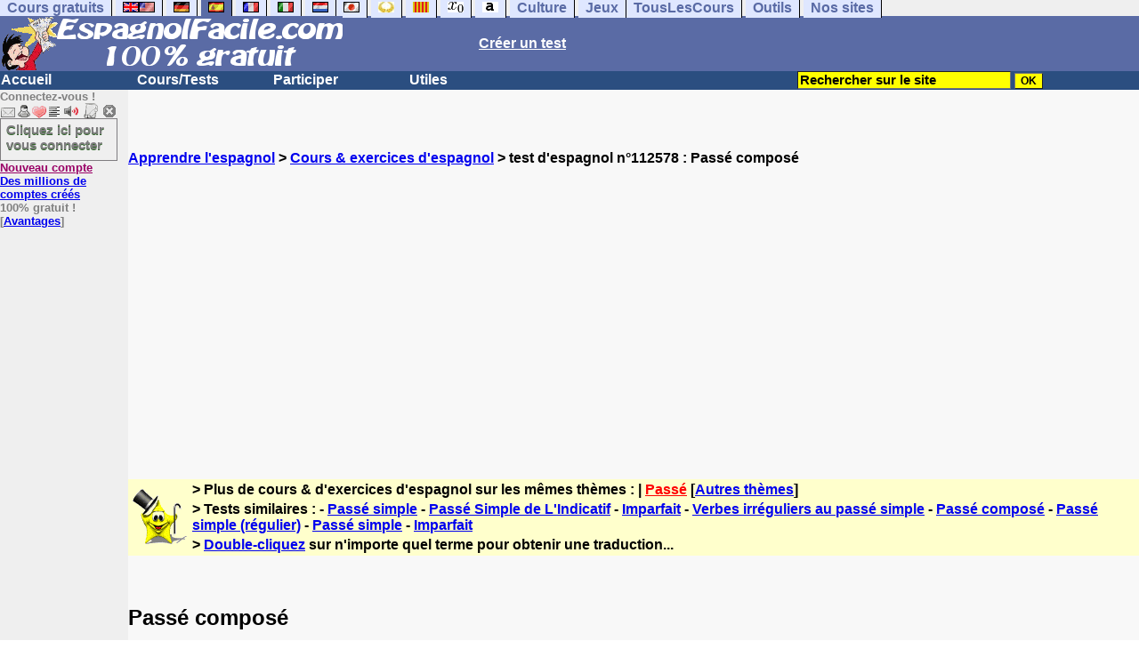

--- FILE ---
content_type: text/html; charset=ISO-8859-1
request_url: https://www.espagnolfacile.com/exercices/exercice-espagnol-2/exercice-espagnol-112578.php
body_size: 13005
content:
<!DOCTYPE HTML PUBLIC "-//W3C//DTD HTML 4.01 Transitional//EN" "https://www.w3.org/TR/html4/loose.dtd"><HTML><HEAD><meta charset="iso-8859-1"><TITLE>Pass&eacute; compos&eacute;-espagnol</TITLE><META name="description" content="Espagnol : Pass&eacute; compos&eacute;"><link rel="canonical" href="https://www.espagnolfacile.com/cgi2/myexam/voir2.php?id=112578" /><meta property="og:image" content="https://www.anglaisfacile.com/cgi2/myexam/tousesbig.jpg"/><meta property="og:description" content="En espagnol, le passé composé se forme avec l'auxiliaire avoir (haber) au présent de l'indicatif suivi du participe passé du verbe à conjuguer. Aucun autre auxiliaire que haber ne peut entrer dans sa formation.Conjugaison d'haber:(yo) he...(tú) has...(&..."/><SCRIPT>function sajaxSave(){function a(a){for(var b=a+"=",c=document.cookie.split(";"),d=0;d<c.length;d++){for(var e=c[d];" "==e.charAt(0);)e=e.substring(1,e.length);if(0==e.indexOf(b))return e.substring(b.length,e.length)}return null}var b=a("auteur_cookies");if(!b)return void alert("Merci de vous connecter à votre compte avant d'utiliser cette fonction.");var c=confirm("Etes-vous sûr de vouloir sauvegarder votre test pour le reprendre plus tard ? Cela écrasera votre précédente sauvegarde. Pour plus de renseignements, merci de cliquer sur le '?' un peu plus à droite.");if(!c)return void alert("Annulé");var d=document.forms.form2.elements.nb.value,e="";for(save=1;save<=d;){champ="p"+save;var f=document.forms.form2.elements[champ].value,f=f.replace("&","specialcharand");e=e+"#"+f,save++}var g=null;if(window.XMLHttpRequest)g=new XMLHttpRequest;else{if(!window.ActiveXObject)return void alert("Votre navigateur ne supporte pas les objets XMLHTTPRequest...");g=new ActiveXObject("Microsoft.XMLHTTP")}var h="POST",i="/cgi2/myexam/sauvegarder.php",j="112578";""!=e&&(data="id="+j+"&contenu="+e),"GET"==h&&null!=data&&(i+="?"+data,data=null),g.open(h,i,!0),g.onreadystatechange=function(){if(4==g.readyState){var a=g.responseText.split(":");if(""==typeof a[1],"ouch"==a[0])return alert("Une erreur vient de se produire, le test n'a pas été sauvegardé. Merci de réessayer. Sorry, but your test has not been saved. Please try again."),!1;alert("Votre test a été sauvegardé-cliquez sur le ? un peu à droite pour en savoir plus...")}},"POST"==h&&g.setRequestHeader("Content-type","application/x-www-form-urlencoded"),g.send(data)}function sajaxLoad(){function a(a){for(var b=a+"=",c=document.cookie.split(";"),d=0;d<c.length;d++){for(var e=c[d];" "==e.charAt(0);)e=e.substring(1,e.length);if(0==e.indexOf(b))return e.substring(b.length,e.length)}return null}var b=a("auteur_cookies");if(!b)return void alert("Merci de vous connecter à votre compte avant d'utiliser cette fonction.");var c=confirm("Etes-vous sûr de vouloir remplacer le contenu ci-dessous par la sauvegarde ?");if(!c)return void alert("Annulé");var d=null;if(window.XMLHttpRequest)d=new XMLHttpRequest;else{if(!window.ActiveXObject)return void alert("Votre navigateur ne supporte pas les objets XMLHTTPRequest...");d=new ActiveXObject("Microsoft.XMLHTTP")}var e="POST",f="/cgi2/myexam/sauvegarder.php",h="webmaster",i="load",j="112578",m=null;m="user="+h+"&action="+i+"&id="+j,"GET"==e&&null!=m&&(f+="?"+m,m=null),d.open(e,f,!0),d.onreadystatechange=function(){if(4==d.readyState){var a=d.responseText.split("!/!/");if("undefined"!=typeof a[1],"none"==a[0])return alert("Nous n'avons malheureusement pas trouvé de sauvegarde sur votre compte. Merci de noter que les sauvegardes sont conservées 5 jours."),!1;if(0==isNaN(a[0])){var b=confirm("La sauvegarde concerne un autre test. Souhaitez-vous vous rendre sur le bon test ? (vous allez perdre les informations enregistrées sur la page actuelle). Utilisez ensuite à nouveau le bouton Charger.");return b?(window.location.replace("/correspondants/google.php?q="+a[0]),!1):void alert("Annulé")}a[0]=a[0].replace(/- §-/g,"&"),a[0]=a[0].replace("specialcharand","&"),explode=a[0].split("#");var c=document.forms.form2.elements.nb.value;for(save=1;save<=c;)champ="p"+save,void 0!=explode[save]&&(document.forms.form2.elements[champ].value=explode[save]),save++}},"POST"==e&&d.setRequestHeader("Content-type","application/x-www-form-urlencoded"),d.send(m)}</SCRIPT><SCRIPT>function active(a){ive=a,zeile="p"+ive}function deuxespaces(a){champ="p"+a,0==document.forms.form2.elements[champ].value.search(" ")&&(document.forms.form2.elements[champ].value=document.forms.form2.elements[champ].value.replace(/^[\s]/,"")),document.forms.form2.elements[champ].value.search(" ")>0&&(document.forms.form2.elements[champ].value=document.forms.form2.elements[champ].value.replace(/[\s]{2,}/g," "),document.forms.form2.elements[champ].value=document.forms.form2.elements[champ].value.replace(/^[\s]/,""))}function add_national(a){zeile="p"+ive,"hidden"!=document.forms.form2.elements[zeile].type?(document.forms.form2.elements[zeile].value+=a,document.forms.form2.elements[zeile].focus()):alert("Please select a text field >"+a+"< !")}var ive="1",zeile="p"+ive;</SCRIPT><meta charset="ISO-8859-1"><meta http-equiv="Content-Language" content="fr"><meta name="author" content="Laurent Camus"><meta name="copyright" content="copyright Laurent Camus"><LINK REL="SHORTCUT ICON" HREF="https://www.anglaisfacile.com/favicon.ico">
<SCRIPT>function EcritCookie3(nom, valeur, expire, chemin, domaine, secure) {document.cookie = nom + "=" + escape(valeur) + ( (expire) ? ";expires=" + expire.toGMTString() : "") + ( (chemin) ? ";path=" + chemin : "") + ( (domaine) ? ";domain=" + domaine : "") + ( (secure) ? ";secure" : "");} var date_exp = new Date ();date_exp.setTime (date_exp.getTime() + (60*60*24*30*1000));EcritCookie3("gomobile","d",date_exp);</SCRIPT><style type="text/css">
<!--
.myButton{height:40px;width:118px;background-color:transparent;border:1px solid #7f7d80;display:inline-block;cursor:pointer;color:#7f7d80;font-family:Arial;font-size:15px;padding:3px 6px;text-decoration:none;text-shadow:0 1px 0 #2f6627}.myButton:hover{background-color:#2a47bd}.myButton:active{position:relative;top:1px}
A:hover { background-color:#FFFF00 }BODY{PADDING-RIGHT:0px;PADDING-LEFT:0px;PADDING-BOTTOM:0px;MARGIN:0px;COLOR:#000;PADDING-TOP:0px;FONT-FAMILY:Verdana,Geneva,Arial,Helvetica,sans-serif;BACKGROUND-COLOR:#fff}IMG{BORDER-TOP-STYLE:none;BORDER-RIGHT-STYLE:none;BORDER-LEFT-STYLE:none;BORDER-BOTTOM-STYLE:none}#header{FONT-WEIGHT:normal;MARGIN:0px;COLOR:#5a6ba5;BACKGROUND-COLOR:#5a6ba5;TEXT-DECORATION:none}#header H1{FONT-WEIGHT:normal;MARGIN:0px;COLOR: #5a6ba5;BACKGROUND-COLOR:#5a6ba5;TEXT-DECORATION:none}#header H2{FONT-WEIGHT:normal;MARGIN:0px;COLOR: #5a6ba5;BACKGROUND-COLOR:#5a6ba5;TEXT-DECORATION:none}#header A{FONT-WEIGHT:normal;MARGIN:0px;COLOR: #5a6ba5;BACKGROUND-COLOR:#5a6ba5;TEXT-DECORATION:none}#header H1{PADDING-RIGHT:10px;PADDING-LEFT:10px;FONT-SIZE:2em;PADDING-BOTTOM:0px;PADDING-TOP:0px;LETTER-SPACING:0.2em}#header H2{PADDING-RIGHT:10px;PADDING-LEFT:10px;FONT-SIZE:1em;PADDING-BOTTOM:10px;PADDING-TOP:0px;LETTER-SPACING:0.1em}#navi H2{DISPLAY:none}#content H2{DISPLAY:none}#preview H2{DISPLAY:none}#contentsidebar H2{DISPLAY:none}#sidebar H2{DISPLAY:none}#footer H2{DISPLAY:none}#navi UL{PADDING-RIGHT:0px;PADDING-LEFT:0px;PADDING-BOTTOM:0em;MARGIN:0px;COLOR:#000;PADDING-TOP:0;LIST-STYLE-TYPE:none;BACKGROUND-COLOR:#efefef}#navi LI{DISPLAY:inline}#navi LI A{BORDER-RIGHT:#000 1px solid;PADDING-RIGHT:0.5em;BORDER-TOP:#000 1px solid;PADDING-LEFT:0.5em;PADDING-BOTTOM:0.2em;COLOR:#5a6ba5;PADDING-TOP:0.2em;BACKGROUND-COLOR:#dfe7ff;TEXT-DECORATION:none}#navi LI A.first{font-weight:bold}#navi LI A:hover{COLOR:#fff;BACKGROUND-COLOR:#5a6ba5}#navi LI A.selected{font-weight:bold;COLOR:#fff;BACKGROUND-COLOR:#5a6ba5}#sidebar{BORDER-RIGHT:#ddd 1px dotted;PADDING-RIGHT:0.5em;MARGIN-TOP:1em;DISPLAY:inline;PADDING-LEFT:0.5em;FLOAT:left;PADDING-BOTTOM:0em;WIDTH:15em;PADDING-TOP:0em}#contentsidebar{PADDING-RIGHT:1em;PADDING-LEFT:1em;PADDING-BOTTOM:1em;MARGIN-LEFT:240px;PADDING-TOP:1em}#content{PADDING-RIGHT:1em;PADDING-LEFT:1em;PADDING-BOTTOM:1em;PADDING-TOP:1em}#navig{BORDER-TOP:#e79810 1px solid;BACKGROUND:#2b4e80;COLOR:white;PADDING-TOP:3px;HEIGHT:20px}#navig FORM{DISPLAY:inline}#navig FORM INPUT{HEIGHT:14px}#navig A{COLOR:white}#navigRight{DISPLAY:inline;FONT-WEIGHT:bold;MARGIN-LEFT:300px}#search{BORDER-TOP-WIDTH:0px;PADDING-RIGHT:5px;DISPLAY:inline;PADDING-LEFT:30px;FONT-WEIGHT:bold;BORDER-LEFT-WIDTH:0px;BORDER-BOTTOM-WIDTH:0px;PADDING-BOTTOM:2px;MARGIN:8px;COLOR:#fff;PADDING-TOP:5px;HEIGHT:20px;BORDER-RIGHT-WIDTH:0px}#search A{COLOR:white}}.navracine{ font-weight:bold; letter-spacing:0px}#menu1,#menu1 ul{ padding:0; margin:0; list-style-type:none}#menu1 a{ display:block; width:150px; background:#2b4e80; padding:1px; color:white; text-decoration:none}#menu1 li{ float:left; padding-right:1px; border-bottom:solid 1px #2b4e80}#menu1 li ul { position:absolute; padding-top:1px; left:-999em; width:150px}#menu1 li:hover ul,#menu1 li.sfhover ul{left:auto}#menu1 li ul li a {background:#9CC;color:black;FONT-SIZE:1em;width:320px}#menu1 li a:hover {background:#9CC; color:black}#menu1 li ul li a:hover{background:yellow;color:black}span.spoiler{background:#E0E0E0;color:#E0E0E0}span.spoiler img{visibility:hidden}span.seespoiler{background:transparent;color:#000}span.seespoiler img{visibility:visible}#dhtmltooltip{position:absolute;width:350px;border:2px solid black;padding:2px;background-color:lightyellow;visibility:hidden;z-index:100;filter:progid:DXImageTransform.Microsoft.Shadow(color=gray,direction=135)}--></style><SCRIPT>window.defaultStatus='Traduction automatique de tout terme en double-cliquant dessus';
function sayit(){if (document.getSelection) {var selectedString = document.getSelection();}	else if (document.all) 	{var selectedString = document.selection.createRange().text;}else if (window.getSelection)  	{	var selectedString = window.getSelection();	}document.rs_form.text.value = selectedString;if (window.location.href){document.rs_form.url.value = window.location.href;}else if (document.location.href){document.rs_form.url.value = document.location.href;}}function copyselected(){setTimeout("sayit()",50);return true;}
function lirecetextrait(){var dir='en';d_lnk=document; var text=unescape(d_lnk.selection ? d_lnk.selection.createRange().text : (d_lnk.getSelection?d_lnk.getSelection():'')); if(text.length == 0){alert("Cet outil lit à haute voix tout texte en anglais se trouvant sur le site. Pour l'utiliser, merci de surligner à l'aide de la souris une phrase ou un mot en anglais, puis appuyez sur ce bouton. La phrase sera lue dans une petite fenêtre (pop up). Merci de l'autoriser."); return; }if(text.length >= 1000){alert('Vous ne pouvez faire lire que les 1000 premiers caractères: ' + text.length + ' caractères. Nous avons raccourci votre s&eacute;lection.');text = text.substring(0,999); }} 
function traduirecetextrait(){d_lnk=document;var e=unescape(d_lnk.selection?d_lnk.selection.createRange().text:d_lnk.getSelection?d_lnk.getSelection():"");var e=encodeURI(e);if(e.length==0){alert("Cet outil traduit tout texte en néerlandais se trouvant sur le site. Pour l'utiliser, merci de surligner à l'aide de la souris une phrase ou un mot en français, puis appuyez sur ce bouton. La traduction apparaîtra dans une petite fenêtre (pop up). Merci de l'autoriser.\n\rPour obtenir la traduction d'un mot en néerlandais, double-cliquez sur ce mot: sa traduction apparaîtra dans une petite fenêtre (popup). Merci de l'autoriser.");return}window.open("http://translate.google.fr/translate_t#es|fr|"+e).focus();return}
function sedeconnecter(){var answer = confirm("Voulez-vous vraiment vous déconnecter du club ?")
if (answer){window.location.replace("/logout.php");	} else {return; }}
function sfHover(){var sfEls=document.getElementById("menu1").getElementsByTagName("LI");for(var i=0;i<sfEls.length;i++){sfEls[i].onmouseover=function(){this.className+=" sfhover"};sfEls[i].onmouseout=function(){this.className=this.className.replace(new RegExp(" sfhover\\b"),"")}}}
if (window.attachEvent) window.attachEvent("onload", sfHover); 
function bookmarksite(title,url){if(window.sidebar)window.sidebar.addPanel(title,url,"");else if(window.opera&&window.print){var elem=document.createElement('a');elem.setAttribute('href',url);elem.setAttribute('title',title);elem.setAttribute('rel','sidebar');elem.click()}else if(document.all)window.external.AddFavorite(url,title)}
if (typeof (tjsdisable) == 'undefined')
{
var dL=document;var ns4=(dL.layers)?true:false;var ns6=(dL.getElementById)?true:false;var ie4=(dL.all)?true:false;var ie5=(ie4&&ns6)?true:false;var vL=navigator.appVersion.toLowerCase();X11=(vL.indexOf('x11')>-1);Mac=(vL.indexOf('mac')>-1);Agt=navigator.userAgent.toLowerCase();Ope=(Agt.indexOf('ope')>-1);Saf=(Agt.indexOf('safari')>-1);var Click1=false;var Click2=false;var otherWindow='no';var dE;var s;var slang='';var target='https://www.wordreference.com/esfr/';if(ns4){window.captureEvents(Event.DRAGDROP|Event.DBLCLICK|Event.MOUSEUP|Event.KEYDOWN);window.onDragDrop=nsGetInfo;window.onDblClick=dClk;window.onMouseUp=mUp;window.onKeyUp=Key}else{if(ie4||Ope||Saf){dL.ondblclick=dClk;dL.onmouseup=mUp;dL.onkeyup=Key}else dL.addEventListener('dblclick',dClk,false)}function Key(e){var key=ns4?e.which:event.keyCode;if(event)if(event.target)if(event.target.tagName=='input')return true;if(key==13)dClk(e);return true}function mUp(e){if(X11||Mac||Ope){if(Click1){Click2=true}else{Click1=true;setTimeout("Click1=false;",550)}}if(Click2)dClk(e);return true}function otherWin(hyper){hyper.target='otherWin';if(s=='s'){hyper.target=ie4?'_main':'_content'}else{otherWindow=window.open(hyper.href,'otherWin','channelmode=0,scrollbars=1,resizable,toolbar,width=350,height=650');if(ie5||ns4)otherWindow.focus();return false}return true}
}
function letsgo(w){if(!w)w="";if(w!=""){Click2=false;var l=(slang)?';slang='+slang:'';slang=null;if(dL.f){dL.f.w.value=w;dL.f.submit()}else{window.open(target+l+encodeURI(w),'letsgo','scrollbars=1,resizable,width=450,height=450,left=0,top=0,screenx=0,screeny=0')}}}function fnGetInfo(){cursorToCopy();letsgo(event.dataTransfer.getData("Text"))}function dClk(e){Click2=true;var str=null;if(dL.getSelection)str=dL.getSelection();else if(dL.selection&&dL.selection.createRange){var range=dL.selection.createRange();if(range)str=range.text}if(!str)if(Saf)str=getSelection();if(!str&&Ope){Ope=false}letsgo(str);return true}function nsGetInfo(e){dL.f.w.value=e.data;return false}function cursorToCopy(){event.returnValue=false;event.dataTransfer.dropEffect="copy"}function searchURL(q,d){return''}function searchExt(q,d){return''}function set_eng_pref(){eID=1;if(!(dE))get_pref();if(dE){eID=dE.selectedIndex};siteID=dE.options[eID].value;set_pref(eID);return siteID}
function MM_jumpMenu(targ,selObj,restore){eval(targ+".location='"+selObj.options[selObj.selectedIndex].value+"'");if(restore)selObj.selectedIndex=0}function afficher(layer){if(document.getElementById(layer).style.display=="block"){document.getElementById(layer).style.display="none"}else{document.getElementById(layer).style.display="block"}}
</SCRIPT>
<script type="text/javascript" src="https://cache.consentframework.com/js/pa/27147/c/gzkIF/stub" charset="utf-8"></script><script type="text/javascript" src="https://choices.consentframework.com/js/pa/27147/c/gzkIF/cmp" charset="utf-8" async></script></HEAD><body text="#000000" leftmargin="0" topmargin="0" marginwidth="0" marginheight="0" bgcolor="#F8F8F8"><a name="mytop"></a><!--PageHeaderFmt-->
<DIV id=navi>
<UL>
<LI><A class=first href="/tous.php" onMouseover="ddrivetip('Tous nos sites de cours gratuits')"; onMouseout="hideddrivetip()">Cours gratuits</A>
<LI><A class=first href="//www.anglaisfacile.com/" onMouseover="ddrivetip('Apprenez l\'anglais gratuitement')"; onMouseout="hideddrivetip()"><IMG SRC=//www.anglaisfacile.com/images/drapeaux/uk.gif BORDER=0 HEIGHT=12 WIDTH=18><IMG SRC=//www.anglaisfacile.com/images/drapeaux/us.gif BORDER=0 HEIGHT=12 WIDTH=18></A>
<LI><A class=first href="//www.allemandfacile.com/" onMouseover="ddrivetip('Apprenez l\'allemand gratuitement')"; onMouseout="hideddrivetip()"><IMG SRC=//www.anglaisfacile.com/images/drapeaux/de.gif BORDER=0 HEIGHT=12 WIDTH=18></A>
<LI><A class=selected href="//www.espagnolfacile.com/" onMouseover="ddrivetip('Apprenez l\'espagnol gratuitement')"; onMouseout="hideddrivetip()"><IMG SRC=//www.anglaisfacile.com/images/drapeaux/es.gif BORDER=0 HEIGHT=12 WIDTH=18></A> 
<LI><A class=first href="//www.francaisfacile.com/" onMouseover="ddrivetip('Apprenez le français gratuitement')"; onMouseout="hideddrivetip()"><IMG SRC=//www.anglaisfacile.com/drapfr2.gif BORDER=0 HEIGHT=12 WIDTH=18></A> 
<LI><A class=first href="//www.italien-facile.com/" onMouseover="ddrivetip('Apprenez l\'italien gratuitement')"; onMouseout="hideddrivetip()"><IMG SRC=//www.anglaisfacile.com/images/drapeaux/it.gif BORDER=0 HEIGHT=12 WIDTH=18></A>
<LI><A class=first href="//www.nlfacile.com/" onMouseover="ddrivetip('Apprenez le néerlandais gratuitement')"; onMouseout="hideddrivetip()"><IMG SRC=//www.anglaisfacile.com/images/drapeaux/nl.gif BORDER=0 HEIGHT=12 WIDTH=18></A><LI><A class=first href="//www.mesexercices.com/japonais/" onMouseover="ddrivetip('Apprenez le japonais gratuitement')"; onMouseout="hideddrivetip()"><IMG SRC=//www.anglaisfacile.com/images/drapeaux/jp.gif BORDER=0 HEIGHT=12 WIDTH=18></A>
<LI><A class=first href="//www.mesexercices.com/latin/" onMouseover="ddrivetip('Apprenez le latin gratuitement')"; onMouseout="hideddrivetip()"><IMG SRC=//www.anglaisfacile.com/free/images/logolatin.jpg BORDER=0 HEIGHT=12 WIDTH=18></A>
<LI><A class=first href="//www.mesexercices.com/provencal/" onMouseover="ddrivetip('Apprenez le provençal gratuitement')"; onMouseout="hideddrivetip()"><IMG SRC=//www.anglaisfacile.com/free/images/logoprovencal.gif BORDER=0 HEIGHT=12 WIDTH=18></A>
<LI><A class=first href="//www.mathematiquesfaciles.com/" onMouseover="ddrivetip('Apprenez les mathématiques gratuitement')"; onMouseout="hideddrivetip()"><IMG SRC=//www.anglaisfacile.com/images/drapeaux/maths2.png BORDER=0 HEIGHT=12 WIDTH=18></A> 
<LI><A class=first href="//www.touslescours.com/taper-vite/" onMouseover="ddrivetip('Apprenez à taper vite au clavier')"; onMouseout="hideddrivetip()"><IMG SRC=//www.anglaisfacile.com/free/images/logoclavier.gif BORDER=0 HEIGHT=12 WIDTH=18></A>
<LI><A class=first href="//www.mesexercices.com/" onMouseover="ddrivetip('Histoire, géographie, Culture générale, Cinéma, séries, musique, sciences, sports...')"; onMouseout="hideddrivetip()">Culture</A> 
<LI><A class=first href="//www.mesoutils.com/jeux/" onMouseover="ddrivetip('Jeux gratuits de qualité pour se détendre...')"; onMouseout="hideddrivetip()">Jeux</A><LI><A class=first href="//www.touslescours.com/" onMouseover="ddrivetip('Recherchez sur des sites de cours gratuits')"; onMouseout="hideddrivetip()">TousLesCours</A> 
<LI><A class=first href="//www.mesoutils.com/"  onMouseover="ddrivetip('Outils utiles au travail ou à la maison')"; onMouseout="hideddrivetip()">Outils</A> 
<LI><A class=first href="/tous.php" onMouseover="ddrivetip('Découvrez tous nos sites de cours gratuits')"; onMouseout="hideddrivetip()">Nos sites</A></LI></UL><DIV style="CLEAR: both"></DIV></DIV><table width="100%" border="0" cellspacing="0" cellpadding="0"><tr bgcolor="#5a6ba5"><td width="42%"><A HREF=/><img src=/newlogotest2.gif border=0  HEIGHT="62" WIDTH="385" ALT="Cours d'allemand gratuits" TITLE="Cours d'espagnol gratuits"></A></td><td width="58%"><B><A HREF=/correspondants/contribuer.php><FONT COLOR=WHITE>Créer un test</FONT></A></td></tr></table><table width="100%"  border="0" cellspacing="0" cellpadding="0"><tr bgcolor="#2b4e80"><td width="70%"><B><div class=navracine><ul id=menu1><li><a href=/>Accueil</a><ul></ul>
<li><a href=/plus.php?quoi=cours>Cours/Tests</a>
<ul>
<li><a href="/test-de-niveau-espagnol.php">Tests de niveau</a>
<li><a href="/guide/">Guide de travail</a>
<li><a href="/cours/">Cours d'espagnol</a>
<li><a href="/free/exercices/">Exercices d'espagnol</a>
<li><a href="/cours/audio.php">Tests audios</a>
</ul>
<li><a href=/plus.php?quoi=participer>Participer</a>
<ul>
<li><a href="javascript:bookmarksite('EspagnolFacile.com', 'https://www.espagnolfacile.com')">Ajouter aux favoris</A>
<li><a href="/cgi2/myexam/sauvegardergo.php">Continuer mon dernier test</a>
<li><a href="/correspondants/contribuer.php">Contribuer &agrave; la vie du site</a>
<li><a href="/correspondants/createur.php">Espace Créateurs</a>
<li><a href="/correspondants/membres.php">Espace Membres</a>
<li><a href="/forum/">Forum de discussions</a>
<li><A HREF="/cgi2/alec/index.php">Livre d'or</A>
<li><a href="/correspondants/monlivret.php">Livret scolaire</a>
<li><a href="/login_done_3.php">Messages priv&eacute;s</a>
<li><a href="/correspondants/index.php">Modifier mon profil</a>
<li><a href="/correspondants/trouver.php">Recherche de correspondants</a>
<li><A HREF="/reco.php">Recommander &agrave; un ami</A>
<li><a href="/chat/index.php">Salles de discussions/Chat rooms</a>
<li><A HREF="/probleme.php?clic=1">Signaler un probl&egrave;me</A>
<li><a href="/correspondants/millions/index.php">Millionnaire</a></ul>
<li><a href="/plus.php?quoi=utiles">Utiles</a> 
<ul><li> <a href="/conjuguer-espagnol.php">Conjuguer</a>
<li> <A HREF="#" onClick="javascript:window.open('//www.anglaisfacile.com/free/nano/','mywindow','status=0,left=1,top=1,width=300,height=150')">Enregistrer sa voix</A>
<li><a href="/audrey.php">Prononcer un mot</a>
<li><a href="/traducteur-espagnol.php">Traduire</a>
<li><a href="/speller/">V&eacute;rifier l'orthographe</a>
<li><a href="/free/pause/">Pause championnat</a>
</ul></DIV>
</td>
<td width="30%"><B><FONT COLOR=WHITE><FORM method="GET" action="/correspondants/google.php">
<INPUT TYPE=text style="background-color: #FFFF00; color: #000000; font-weight: bold; border-width: 1px; font-size:11pt" VALUE="Rechercher sur le site" name="q" size="25" maxlength="255"   onFocus="this.value=''">
<INPUT type=submit style="background-color: #FFFF00; color: #000000; font-weight: bold; border-width: 1px; font-size:9pt" value="OK">
</td></tr></FORM></table>

<TABLE cellSpacing=0 cellPadding=0 width="100%" border=0><TR><TD vAlign=top align=left width=176 bgColor='#efefef'>
<FONT SIZE=2><B><FONT COLOR="GRAY">Connectez-vous !<FONT COLOR="BLACK"></FONT SIZE=2><FONT SIZE=1> <BR><IMG SRC=//www.anglaisfacile.com/labarrenon.gif usemap="#Mapbarreconnecte" WIDTH=130 HEIGHT=17></FONT SIZE>
<map name="Mapbarreconnecte" id="Mapbarreconnecte">
<area shape="rect" coords="1,1,19,15" href="javascript:alert('Merci de vous connecter au club pour pouvoir lire vos messages');" TITLE="Connectez-vous: Mes messages"/>
<area shape="rect" coords="20,1,34,15" href="javascript:alert('Merci de vous connecter au club pour pouvoir  acc&eacute;der à votre compte');" TITLE="Connectez-vous: Mon compte"/>
<area shape="rect" coords="36,0,53,16" href="/correspondants/favoris.php" TITLE="Actif:Accès rapides/Recommander/Favoris"/>
<area shape="rect" coords="53,1,69,16" href="javascript:traduirecetextrait();" TITLE="Actif:Traduire cet extrait"/>
<area shape="rect" coords="68,1,90,17" href="javascript:lirecetextrait();" TITLE="Actif:Lire cet extrait"/>
<area shape="rect" coords="92,-1,110,18" href="javascript:alert('Merci de vous connecter au club pour pouvoir  ajouter un cours ou un exercice.');" TITLE="Connectez-vous: Ajouter un cours ou un exercice"/>
<area shape="rect" coords="112,0,128,16" href="javascript:alert('Ce bouton vous servira à vous d&eacute;connecter du club, lorsque vous y serez connect&eacute;(e).');" TITLE="Connectez-vous: Se d&eacute;connecter"/>
</map>
<BR><a href="/login.php" class="myButton">Cliquez ici pour vous connecter</a><BR><A HREF="/correspondants/eclair.php"><FONT COLOR=#990066>Nouveau compte</FONT>
<BR>Des millions de comptes cr&eacute;&eacute;s</A>
<BR>100% gratuit !
<BR>[<A HREF=/correspondants/why.php>Avantages</A>]
<BR>
<form name="rs_form" action="https://translate.google.com/#es/fr/" method=post target=_blank><input type="hidden" name="text"><input type="hidden" name="url">
<input type="hidden" name="langpair" value="es|fr">	</form>



</TD><TD vAlign=top align=left width=16 bgColor=#efefef>&nbsp;&nbsp;&nbsp;</TD><TD vAlign=top align=left width="100%" bgColor='#F8F8F8'><DIV align=left><P><BR><BR><B><SPAN class=datetext><!-- startprint --><B><main><article>
<A HREF=/>Apprendre l'espagnol</A> > <A HREF=/free/exercices/>Cours & exercices d'espagnol</A> > test d'espagnol n°112578 : Pass&eacute; compos&eacute;<BR><BR><CENTER><script async data-cmp-src="https://pagead2.googlesyndication.com/pagead/js/adsbygoogle.js?client=ca-pub-2783316823351738" crossorigin="anonymous"></script>
<!-- TopPage2 --><ins class="adsbygoogle" style="display:block" data-ad-client="ca-pub-2783316823351738"
 data-ad-slot="5549604607"
 data-ad-format="auto"
 data-full-width-responsive="true"></ins><script>(adsbygoogle = window.adsbygoogle || []).push({});</script><BR><BR><BR></CENTER><table border="0" BGCOLOR="#FFFFCC">
<tbody>
<tr>
<td rowspan="3"><IMG SRC="//www.anglaisfacile.com/cgi2/myexam/ensavoirplus.gif" WIDTH=65 HEIGHT=65></td>
<td><B>> Plus de cours & d'exercices d'espagnol sur les mêmes thèmes : | <A HREF=/cgi2/myexam/liaison.php?liaison=_passe_> <FONT COLOR=RED>Passé</A></FONT COLOR> [<A HREF=/cgi2/myexam/liaison.php?liaison=changer>Autres thèmes</A>]</td>
</tr><tr><td><B>> Tests similaires :  - <A HREF=/cgi2/myexam/voir2.php?id=18769 target=_blank>Pass&eacute; simple</A>  - <A HREF=/cgi2/myexam/voir2.php?id=2874 target=_blank>Pass&eacute; Simple de L'Indicatif</A>  - <A HREF=/cgi2/myexam/voir2.php?id=64631 target=_blank>Imparfait</A>  - <A HREF=/cgi2/myexam/voir2.php?id=17980 target=_blank>Verbes irr&eacute;guliers au pass&eacute; simple</A>  - <A HREF=/cgi2/myexam/voir2.php?id=62278 target=_blank>Pass&eacute; compos&eacute;</A>  - <A HREF=/cgi2/myexam/voir2.php?id=44938 target=_blank>Pass&eacute; simple (r&eacute;gulier)</A>  - <A HREF=/cgi2/myexam/voir2.php?id=80790 target=_blank>Pass&eacute; simple</A>  - <A HREF=/cgi2/myexam/voir2.php?id=55137 target=_blank>Imparfait</A> </td></TR><TR><TD><B>> <A HREF=/trans.php target=_blank>Double-cliquez</A> sur n'importe quel terme pour obtenir une traduction...</TD></tr></tbody></table><BR><BR><H1>Pass&eacute; compos&eacute;</H1><BR><font face="Lucida Sans Unicode"><strong>En espagnol, le pass&eacute; compos&eacute; se forme avec l'auxiliaire avoir (haber) au pr&eacute;sent de l'indicatif suivi du participe pass&eacute; du verbe &agrave; conjuguer.</strong></font></p><p>&nbsp;</p><p>Aucun autre auxiliaire que "haber" ne peut entrer dans sa formation.</p><p><span style="text-decoration: underline;"><font color="#3366ff">Conjugaison d'haber:</font></span></p><p>(yo) he...</p><p>(t&uacute;) has...</p><p>(&eacute;l, ella, usted) ha...</p><p>(nosotros/-as) hemos...</p><p>(vosotros/-as) hab&eacute;is...</p><p>(ellos, ellas, ustedes) han...</p><p><font color="#3366ff"><span style="text-decoration: underline;">La formation du participe passé :</span></font></p><p>-pour les verbes du 1er groupe (...ar), on prend le radical auquel on rajoute 'ado': <font color="#ff0000"><strong>radical+ado &nbsp;ex. Hablar=hablado</strong></font></p><p>-pour les verbes du 2e et du 3e groupes (...-er,...-ir), on prend le radical auquel on rajoute 'ido': <font color="#ff0000"><strong>radical+ido &nbsp;ex. Temer=temido, Partir=partido</strong></font></p><p>&nbsp;</p><p><span style="text-decoration: underline;"><font color="#3366ff">Exemples :</font></span></p><p>Yo he hablado con mis padres.</p><p>T&uacute; has bebido una&nbsp;bebida de cola. &nbsp;</p><p><span style="text-decoration: underline;"><strong><font color="#3366ff">ATTENTION: il y a des verbes ayant un participe pass&eacute; irr&eacute;gulier :</font></strong></span></p><p><span style="font-size: 0.9em;">(mettre) poner---&gt; puesto&nbsp;</span></p><p><span style="font-size: 0.9em;">(&eacute;crire) escribir----&gt; escrito</span></p><p><span style="font-size: 0.9em;">(mourir) morir ---&gt; muerto</span></p><p><span style="font-size: 0.9em;">(dire) decir----&gt; dicho</span><span style="font-size: 0.9em;">&nbsp;</span></p><p><span style="font-size: 0.9em;">(frire) fre&iacute;r---&gt;frito</span></p><p><span style="font-size: 0.9em;">(revenir) volver---&gt;vuelto</span></p><p>(faire) hacer---<span style="font-size: 12.96px;">&gt;hecho</span><BR><BR><BR><BR><DIV ALIGN=LEFT><B><IMG SRC="//www.anglaisfacile.com/etoile.gif" WIDTH=15 HEIGHT=15> Débutants <A HREF=https://www.facebook.com/sharer/sharer.php?u=https%3A%2F%2Fwww.espagnolfacile.com%2Fcgi2/myexam/voir2.php?id=112578 target=_blank><IMG SRC=//www.anglaisfacile.com/free/images/fb.gif BORDER=0 WIDTH=25 HEIGHT=23 loading='lazy'></A> <A HREF=https://twitter.com/intent/tweet?url=https%3A%2F%2Fwww.espagnolfacile.com%2Fcgi2/myexam/voir2.php?id=112578&text=Apprendre%20gratuitement target=_blank>Tweeter</A> <a href=https://www.addtoany.com/share_save?linkurl=https%3A%2F%2Fwww.espagnolfacile.com%2Fcgi2/myexam/voir2.php?id=112578 target=_blank>Partager</A><BR>Exercice d'espagnol &quot;Pass&eacute; compos&eacute;&quot; cr&eacute;&eacute; par <A HREF=/correspondants/voir.php?who=anonyme>anonyme</A> avec <a href="/cgi2/myexam/choice.php">le générateur de tests - créez votre propre test !</A><BR><A HREF=/cgi2/myexam/stats.php?id=112578>Voir les statistiques de réussite</A> de ce test d'espagnol<BR><BR><IMG SRC=//www.anglaisfacile.com/images/smileys/attention.gif WIDTH=15 HEIGHT=15> <I><FONT COLOR=INDIGO>Merci de vous <A HREF=/login.php>connecter à votre compte</A> pour sauvegarder votre résultat.</FONT></I><BR><BR><BR><FONT SIZE=3><DIV ALIGN=LEFT><form name="form2" method="POST" action="/cgi2/myexam/voir2r.php?id=112578" AUTOCOMPLETE="OFF" onkeydown="return event.key != 'Enter';">Pour insérer facilement des caractères accentués : <INPUT onclick="add_national('é')" type="button" style="background-color: #0066FF; color: #FFFFFF; font-weight: bold; border-width: 1px; font-size:14pt" value="é"><BR><BR>1. Esta ma&ntilde;ana, yo <INPUT TYPE=TEXT size=13 class="keyboardInput" MAXLENGTH=13 NAME=p1 onfocus="active('1')" onKeyup="deuxespaces('1')"> (comer) una manzana. <BR><BR>
<input type="hidden" name="r1" value="he comido"><input type="hidden" name="q1" value="Esta ma&ntilde;ana, yo * (comer) una manzana.">2. T&uacute; y tu hermana <INPUT TYPE=TEXT size=13 class="keyboardInput" MAXLENGTH=13 NAME=p2 onfocus="active('2')" onKeyup="deuxespaces('2')"> (jugar) al ajedrez. <BR><BR>
<input type="hidden" name="r2" value="habéis jugado"><input type="hidden" name="q2" value="T&uacute; y tu hermana * (jugar) al ajedrez.">3. Nosotros <INPUT TYPE=TEXT size=13 class="keyboardInput" MAXLENGTH=13 NAME=p3 onfocus="active('3')" onKeyup="deuxespaces('3')"> (hacer) nuestros deberes. <BR><BR>
<input type="hidden" name="r3" value="hemos hecho"><input type="hidden" name="q3" value="Nosotros * (hacer) nuestros deberes.">4. Ellas <INPUT TYPE=TEXT size=13 class="keyboardInput" MAXLENGTH=13 NAME=p4 onfocus="active('4')" onKeyup="deuxespaces('4')"> (hablar) conmigo. <BR><BR>
<input type="hidden" name="r4" value="han hablado"><input type="hidden" name="q4" value="Ellas * (hablar) conmigo.">5. Ella <INPUT TYPE=TEXT size=13 class="keyboardInput" MAXLENGTH=13 NAME=p5 onfocus="active('5')" onKeyup="deuxespaces('5')"> (decir) que eres simp&aacute;tico. <BR><BR>
<input type="hidden" name="r5" value="ha dicho"><input type="hidden" name="q5" value="Ella * (decir) que eres simp&aacute;tico.">6. T&uacute; <INPUT TYPE=TEXT size=13 class="keyboardInput" MAXLENGTH=13 NAME=p6 onfocus="active('6')" onKeyup="deuxespaces('6')"> (poner) una ropa de abrigo. <BR><BR>
<input type="hidden" name="r6" value="has puesto"><input type="hidden" name="q6" value="T&uacute; * (poner) una ropa de abrigo.">7. Yo <INPUT TYPE=TEXT size=13 class="keyboardInput" MAXLENGTH=13 NAME=p7 onfocus="active('7')" onKeyup="deuxespaces('7')"> (escribir) una carta. <BR><BR>
<input type="hidden" name="r7" value="he escrito"><input type="hidden" name="q7" value="Yo * (escribir) una carta.">8. &Eacute;l <INPUT TYPE=TEXT size=13 class="keyboardInput" MAXLENGTH=13 NAME=p8 onfocus="active('8')" onKeyup="deuxespaces('8')"> (volver) contigo. <BR><BR>
<input type="hidden" name="r8" value="ha vuelto"><input type="hidden" name="q8" value="&Eacute;l * (volver) contigo.">9. T&uacute; y yo <INPUT TYPE=TEXT size=13 class="keyboardInput" MAXLENGTH=13 NAME=p9 onfocus="active('9')" onKeyup="deuxespaces('9')"> (tocar) la guitarra. <BR><BR>
<input type="hidden" name="r9" value="hemos tocado"><input type="hidden" name="q9" value="T&uacute; y yo * (tocar) la guitarra.">10. Vosotros <INPUT TYPE=TEXT size=13 class="keyboardInput" MAXLENGTH=13 NAME=p10 onfocus="active('10')" onKeyup="deuxespaces('10')"> (coger) un paraguas. <BR><BR>
<input type="hidden" name="r10" value="habéis cogido"><input type="hidden" name="q10" value="Vosotros * (coger) un paraguas."><input type="hidden" name="confirm2" value="1"><input type="hidden" name="intro" value=""><input type="hidden" name="titre" value="Pass&eacute; compos&eacute;"><input type="hidden" name="type" value="0"><input type="hidden" name="enbas" value=""><input type="hidden" name="touteslesreponses" value="#he comido#habéis jugado#hemos hecho#han hablado#ha dicho#has puesto#he escrito#ha vuelto#hemos tocado#habéis cogido"><input type="hidden" name="nb" value="10"><input type="hidden" name="auteurdutest" value="anonyme"><input type="hidden" name="enplusresultatenvoye" value=""><input type="hidden" name="liaison2" value="_passe_"><input type="hidden" name="newtags" value=" | !-!A HREF=/cgi2/myexam/liaison.php?liaison=_passe_> !-!FONT COLOR=RED>Passé!-!/A>!-!/FONT COLOR>"><input type="hidden" name="numero" value="0"><input type="hidden" name="affnumero" value="0"><input type="hidden" name="guide" value=""><input type="hidden" name="nl" value=""><input type="hidden" name="lenumero2" value="9998"><input type="hidden" name="afffaux" value=""><input type="hidden" name="testenattente2" value=""><input type="hidden" name="enrelation" value="|Pass&eacute; simple¤18769¤1¤9¤#cours#coursgb#passe#¤viothur|Pass&eacute; Simple de L'Indicatif¤2874¤1¤9¤#cours#passe#¤claire1|Imparfait¤64631¤2¤9¤#passe#¤anonyme|Verbes irr&eacute;guliers au pass&eacute; simple¤17980¤1¤9¤#cours#coursgb#passe#¤nicks0206|Pass&eacute; compos&eacute;¤62278¤2¤9¤#passe#¤anonyme|Pass&eacute; simple (r&eacute;gulier)¤44938¤1¤9¤#passe#¤anonyme|Pass&eacute; simple¤80790¤2¤9¤#passe#¤sara60|Imparfait¤55137¤1¤9¤#cours#coursgb#passe#¤bikette329|Imparfait de l'indicatif¤60243¤1¤9¤#passe#¤anonyme|Imparfait, pass&eacute; compos&eacute;, pass&eacute; simple¤46193¤2¤9¤#cours#passe#temps#¤hidalgo"><input type="hidden" name="anciennenote" value=""><input type="hidden" name="x1" value="1768596763"><BR><BR><INPUT style="BORDER-TOP-WIDTH: 1px; FONT-WEIGHT: bold; BORDER-LEFT-WIDTH: 1px; FONT-SIZE: 14pt; BORDER-BOTTOM-WIDTH: 1px; COLOR: #000000; BACKGROUND-COLOR: #ffff00; BORDER-RIGHT-WIDTH: 1px" type=SUBMIT value="CORRECTION &gt;&gt;" onClick="this.value='Veuillez patienter...'"></DIV></FORM><BR><BR><BR><BR><FORM ACTION="/cgi2/myexam/print.php?monsite=ef" METHOD="POST" target=_blank>
<input type="hidden" name="intro" value="112578"><input type="hidden" name="idtest" value="112578"><input type="hidden" name="numero" value="0"><input type="hidden" name="titre" value="Pass&eacute; compos&eacute;"><input type="hidden" name="print" value=" <BR>1. Esta ma&ntilde;ana, yo ______________________________ (comer) una manzana. <BR>2. T&uacute; y tu hermana ______________________________ (jugar) al ajedrez. <BR>3. Nosotros ______________________________ (hacer) nuestros deberes. <BR>4. Ellas ______________________________ (hablar) conmigo. <BR>5. Ella ______________________________ (decir) que eres simp&aacute;tico. <BR>6. T&uacute; ______________________________ (poner) una ropa de abrigo. <BR>7. Yo ______________________________ (escribir) una carta. <BR>8. &Eacute;l ______________________________ (volver) contigo. <BR>9. T&uacute; y yo ______________________________ (tocar) la guitarra. <BR>10. Vosotros ______________________________ (coger) un paraguas."><input type="hidden" name="imprimerexplications" value=""><input type="hidden" name="bas" value=""><input type="hidden" name="imprimerreponses" value=" <BR>1) he comido <BR>2) habéis jugado <BR>3) hemos hecho <BR>4) han hablado <BR>5) ha dicho <BR>6) has puesto <BR>7) he escrito <BR>8) ha vuelto <BR>9) hemos tocado <BR>10) habéis cogido"><input type="submit" name="Submit" value="IMPRIMER CET EXERCICE"></DIV></FORM><BR><BR><HR>Fin de l'exercice d'espagnol &quot;Pass&eacute; compos&eacute;&quot;<BR>Un exercice d'espagnol gratuit pour apprendre l'espagnol.<BR><A HREF=//www.espagnolfacile.com/cgi2/myexam/index.php>Tous les exercices</A> | Plus de cours et d'exercices d'espagnol sur les mêmes thèmes : | <A HREF=/cgi2/myexam/liaison.php?liaison=_passe_> <FONT COLOR=RED>Passé</A></FONT COLOR><BR></article></main><!-- stopprint --></SPAN><BR><BR><BR>
<CENTER><BR>
<BR><script async data-cmp-src="https://pagead2.googlesyndication.com/pagead/js/adsbygoogle.js"></script>
<!-- Footer responsive -->
<ins class="adsbygoogle"
     style="display:block"
     data-ad-client="ca-pub-2783316823351738"
     data-ad-slot="4250064726"
     data-ad-format="auto"></ins>
<script>(adsbygoogle = window.adsbygoogle || []).push({});</script></CENTER><BR><BR><BR><BR><B><BR></SPAN></TD></TR></TABLE>
<table width="100%"  border="0" cellspacing="0" cellpadding="0">
<tr bgcolor="#5a6ba5"><td>
<DIV ALIGN=RIGHT><B><FONT COLOR=WHITE>

&nbsp;</td></tr></table>

<DIV id=navi>
<UL>
<LI><A class=first href="/tous.php" onMouseover="ddrivetip('Tous nos sites de cours gratuits')"; onMouseout="hideddrivetip()">Cours gratuits</A>
<LI><A class=first href="//www.anglaisfacile.com/" onMouseover="ddrivetip('Apprenez l\'anglais gratuitement')"; onMouseout="hideddrivetip()"><IMG SRC=//www.anglaisfacile.com/images/drapeaux/uk.gif BORDER=0 HEIGHT=12 WIDTH=18><IMG SRC=//www.anglaisfacile.com/images/drapeaux/us.gif BORDER=0 HEIGHT=12 WIDTH=18></A>
<LI><A class=first href="//www.allemandfacile.com/" onMouseover="ddrivetip('Apprenez l\'allemand gratuitement')"; onMouseout="hideddrivetip()"><IMG SRC=//www.anglaisfacile.com/images/drapeaux/de.gif BORDER=0 HEIGHT=12 WIDTH=18></A>
<LI><A class=selected href="//www.espagnolfacile.com/" onMouseover="ddrivetip('Apprenez l\'espagnol gratuitement')"; onMouseout="hideddrivetip()"><IMG SRC=//www.anglaisfacile.com/images/drapeaux/es.gif BORDER=0 HEIGHT=12 WIDTH=18></A> 
<LI><A class=first href="//www.francaisfacile.com/" onMouseover="ddrivetip('Apprenez le français gratuitement')"; onMouseout="hideddrivetip()"><IMG SRC=//www.anglaisfacile.com/drapfr2.gif BORDER=0 HEIGHT=12 WIDTH=18></A> 
<LI><A class=first href="//www.italien-facile.com/" onMouseover="ddrivetip('Apprenez l\'italien gratuitement')"; onMouseout="hideddrivetip()"><IMG SRC=//www.anglaisfacile.com/images/drapeaux/it.gif BORDER=0 HEIGHT=12 WIDTH=18></A>
<LI><A class=first href="//www.nlfacile.com/" onMouseover="ddrivetip('Apprenez le néerlandais gratuitement')"; onMouseout="hideddrivetip()"><IMG SRC=//www.anglaisfacile.com/images/drapeaux/nl.gif BORDER=0 HEIGHT=12 WIDTH=18></A><LI><A class=first href="//www.mesexercices.com/japonais/" onMouseover="ddrivetip('Apprenez le japonais gratuitement')"; onMouseout="hideddrivetip()"><IMG SRC=//www.anglaisfacile.com/images/drapeaux/jp.gif BORDER=0 HEIGHT=12 WIDTH=18></A>
<LI><A class=first href="//www.mesexercices.com/latin/" onMouseover="ddrivetip('Apprenez le latin gratuitement')"; onMouseout="hideddrivetip()"><IMG SRC=//www.anglaisfacile.com/free/images/logolatin.jpg BORDER=0 HEIGHT=12 WIDTH=18></A>
<LI><A class=first href="//www.mesexercices.com/provencal/" onMouseover="ddrivetip('Apprenez le provençal gratuitement')"; onMouseout="hideddrivetip()"><IMG SRC=//www.anglaisfacile.com/free/images/logoprovencal.gif BORDER=0 HEIGHT=12 WIDTH=18></A>
<LI><A class=first href="//www.mathematiquesfaciles.com/" onMouseover="ddrivetip('Apprenez les mathématiques gratuitement')"; onMouseout="hideddrivetip()"><IMG SRC=//www.anglaisfacile.com/images/drapeaux/maths2.png BORDER=0 HEIGHT=12 WIDTH=18></A> 
<LI><A class=first href="//www.touslescours.com/taper-vite/" onMouseover="ddrivetip('Apprenez à taper vite au clavier')"; onMouseout="hideddrivetip()"><IMG SRC=//www.anglaisfacile.com/free/images/logoclavier.gif BORDER=0 HEIGHT=12 WIDTH=18></A><LI><A class=first href="//www.mesexercices.com/" onMouseover="ddrivetip('Histoire, géographie, Culture générale, Cinéma, séries, musique, sciences, sports...')"; onMouseout="hideddrivetip()">Culture</A> 
<LI><A class=first href="//www.mesoutils.com/jeux/" onMouseover="ddrivetip('Jeux gratuits de qualité pour se détendre...')"; onMouseout="hideddrivetip()">Jeux</A>
<LI><A class=first href="//www.touslescours.com/" onMouseover="ddrivetip('Recherchez sur des sites de cours gratuits')"; onMouseout="hideddrivetip()">TousLesCours</A> 
<LI><A class=first href="//www.mesoutils.com/"  onMouseover="ddrivetip('Outils utiles au travail ou à la maison')"; onMouseout="hideddrivetip()">Outils</A> 
<LI><A class=first href="/tous.php" onMouseover="ddrivetip('Découvrez tous nos sites de cours gratuits')"; onMouseout="hideddrivetip()">Nos sites</A>

</LI>
</UL>
</DIV><B><CENTER><DIV align=left style='background-color:#EFEFEF'><FONT SIZE=2 style="line-height : 2;">
<BR><BR>> INDISPENSABLES : <A HREF=/test-de-niveau-espagnol.php><FONT COLOR=#3594A5>TESTEZ VOTRE NIVEAU</FONT COLOR></A> | <A HREF=/guide/><FONT COLOR=#3594A5>GUIDE DE TRAVAIL</FONT COLOR></A> | <A 
href="/cgi2/myexam/liaison.php?liaison=_top_"><FONT COLOR=#3594A5>NOS MEILLEURES FICHES</FONT COLOR></A> | <A 
href="/cgi2/myexam/top200.php?quoi=9998"><FONT COLOR=#3594A5>Les fiches les plus populaires</FONT COLOR></A> | <A 
href="/feedbackf.php"><FONT COLOR=#3594A5>Aide/Contact</FONT COLOR></A>




<BR><BR>> NOS AUTRES SITES GRATUITS : <a href="https://www.anglaisfacile.com" rel=nofollow target=_blank>Cours d'anglais</a> | <a href="https://www.francaisfacile.com" rel=nofollow target=_blank>Cours de français</a> |  <a href="https://www.mathematiquesfaciles.com" rel=nofollow target=_blank>Cours de mathématiques</a> | <a href="https://www.italien-facile.com" rel=nofollow target=_blank>Cours d'italien</a> | <A HREF="https://www.allemandfacile.com" rel=nofollow target=_blank>Cours d'allemand</a> | <a href="https://www.nlfacile.com"  rel=nofollow target=_blank>Cours de néerlandais</a> | <a href="https://www.mesexercices.com" rel=nofollow target=_blank>Tests de culture générale</a> | <a href="https://www.mesexercices.com/japonais/" rel=nofollow target=_blank>Cours de japonais</a>  | <a href="https://www.mesexercices.com/taper-vite/" rel=nofollow target=_blank>Rapidité au clavier</a>  | <a href="https://www.mesexercices.com/latin/" rel=nofollow target=_blank>Cours de latin</a> | <a href="https://www.mesexercices.com/provencal/" rel=nofollow target=_blank>Cours de provençal</a> |   <a href="https://www.touslescours.com/" rel=nofollow target=_blank>Moteur de recherche sites éducatifs</a>  | <a href="https://www.mesoutils.com" rel=nofollow target=_blank>Outils utiles</a> | <a href="http://www.bacanglais.com" rel=nofollow target=_blank>Bac d'anglais</a> | <a href="https://www.tolearnenglish.com/free-educational-sites.php" rel=nofollow target=_blank>Our sites in English</a> 


<BR><BR>> INFORMATIONS : Copyright <A rel="author" href=/whoamif.php>Laurent Camus</A> - <a href="/feedbackf.php">En savoir plus, Aide, Contactez-nous</a> [<A HREF="/conditions.php">Conditions d'utilisation</A>] [<A HREF="/conseils-de-securite.php">Conseils de s&eacute;curit&eacute;</A>] <A HREF="/copyright.php">Reproductions et traductions interdites sur tout support (voir conditions)</A> | <A HREF=http://TN8D178.copyrightfrance.com target=_blank>Contenu des sites déposé chaque semaine chez un huissier de justice</A> | <A HREF=/cgi2/faq/voir.php?id=93>Mentions l&eacute;gales / Vie priv&eacute;e</A> | <A HREF=/cgi2/faq/voir.php?id=249>Cookies</A><a href="/nolinkf.php">.</a> [<a href='javascript:Sddan.cmp.displayUI()'>Modifier vos choix</a>]
<FONT SIZE=2><div id="dhtmltooltip"></div></FONT>
<script type="text/javascript">
function ietruebody(){return document.compatMode&&document.compatMode!="BackCompat"?document.documentElement:document.body}function ddrivetip(e,t,n){if(ns6||ie){if(typeof n!="undefined")tipobj.style.width=n+"px";if(typeof t!="undefined"&&t!="")tipobj.style.backgroundColor=t;tipobj.innerHTML=e;enabletip=true;return false}}function positiontip(e){if(enabletip){var t=ns6?e.pageX:event.clientX+ietruebody().scrollLeft;var n=ns6?e.pageY:event.clientY+ietruebody().scrollTop;var r=ie&&!window.opera?ietruebody().clientWidth-event.clientX-offsetxpoint:window.innerWidth-e.clientX-offsetxpoint-20;var i=ie&&!window.opera?ietruebody().clientHeight-event.clientY-offsetypoint:window.innerHeight-e.clientY-offsetypoint-20;var s=offsetxpoint<0?offsetxpoint*-1:-1e3;if(r<tipobj.offsetWidth)tipobj.style.left=ie?ietruebody().scrollLeft+event.clientX-tipobj.offsetWidth+"px":window.pageXOffset+e.clientX-tipobj.offsetWidth+"px";else if(t<s)tipobj.style.left="105px";else tipobj.style.left=100+t+offsetxpoint+"px";if(i<tipobj.offsetHeight)tipobj.style.top=ie?ietruebody().scrollTop+event.clientY-tipobj.offsetHeight-offsetypoint+1e3+"px":window.pageYOffset+e.clientY-tipobj.offsetHeight-offsetypoint+"px";else tipobj.style.top=n+offsetypoint+"px";tipobj.style.visibility="visible"}}function hideddrivetip(){if(ns6||ie){enabletip=false;tipobj.style.visibility="hidden";tipobj.style.left="-1000px";tipobj.style.backgroundColor="";tipobj.style.width=""}}var offsetxpoint=-60;var offsetypoint=20;var ie=document.all;var ns6=document.getElementById&&!document.all;var enabletip=false;if(ie||ns6)var tipobj=document.all?document.all["dhtmltooltip"]:document.getElementById?document.getElementById("dhtmltooltip"):"";document.onmousemove=positiontip
</script> | Cours et exercices d'espagnol 100% gratuits, hors abonnement internet auprès d'un fournisseur d'accès.

<A HREF=http://TN8D178.copyrightfrance.com target=_blank><IMG SRC=//www.anglaisfacile.com/copyright.gif BORDER=0></A> /  <a href=https://www.addtoany.com/share_save?linkurl=https://www.espagnolfacile.com target=_blank>Partager sur les réseaux</A>
</DIV><BR><BR><BR><BR>

--- FILE ---
content_type: text/html; charset=utf-8
request_url: https://www.google.com/recaptcha/api2/aframe
body_size: 269
content:
<!DOCTYPE HTML><html><head><meta http-equiv="content-type" content="text/html; charset=UTF-8"></head><body><script nonce="jWGEl1iNPbDVqXzMG_PflA">/** Anti-fraud and anti-abuse applications only. See google.com/recaptcha */ try{var clients={'sodar':'https://pagead2.googlesyndication.com/pagead/sodar?'};window.addEventListener("message",function(a){try{if(a.source===window.parent){var b=JSON.parse(a.data);var c=clients[b['id']];if(c){var d=document.createElement('img');d.src=c+b['params']+'&rc='+(localStorage.getItem("rc::a")?sessionStorage.getItem("rc::b"):"");window.document.body.appendChild(d);sessionStorage.setItem("rc::e",parseInt(sessionStorage.getItem("rc::e")||0)+1);localStorage.setItem("rc::h",'1768596765873');}}}catch(b){}});window.parent.postMessage("_grecaptcha_ready", "*");}catch(b){}</script></body></html>